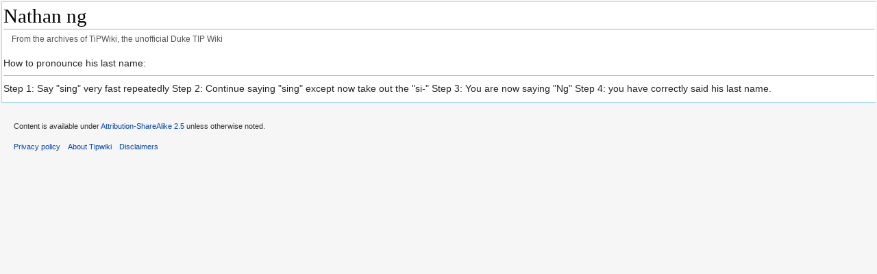

--- FILE ---
content_type: text/html; charset=utf-8
request_url: https://archive.tipwiki.net/A/Nathan_ng.html
body_size: 857
content:
<!DOCTYPE html PUBLIC "-//W3C//DTD HTML 4.01//EN">

<html dir="ltr" lang="en">
<head>
  <meta name="generator" content="HTML Tidy for Mac OS X (vers 31 October 2006 - Apple Inc. build 481), see www.w3.org">
  <meta content="text/html; charset=utf-8" http-equiv="Content-Type">

  <title>Nathan ng</title>
  <link href="./../-/zim.css" id="layout-css" rel="stylesheet" type="text/css">
</head>

<body class="WikiaPage action-view ltr mediawiki mw-hide-empty-elt no-js ns-0 ns-subject sitedir-ltr skin-vector" id="zim">
  <div class="WikiaPageBackground mw-body" id="content" role="main">
    <h1 id="firstHeading" class="firstHeading">Nathan ng</h1>
    <div class="mw-body-content" id="bodyContent">
      <div id="siteSub">
        From the archives of TiPWiki, the unofficial Duke TIP Wiki
      </div>

      <div id="contentSub"></div>

      <div class="mw-jump" id="jump-to-nav">
        Jump to: <a href="#mw-head">navigation</a>, <a href="#p-search">search</a>
      </div>

      <div class="mw-content-ltr" id="mw-content-text" dir="ltr" lang="en">
        <p>How to pronounce his last name:</p>
        <hr>

        <p>Step 1: Say "sing" very fast repeatedly Step 2: Continue saying "sing" except now take out the "si-" Step 3: You are now saying "Ng" Step 4: you have correctly said his last name.</p>
      </div>

      <div class="printfooter">
        Retrieved from "<a href="http://www.tipwiki.net/index.php?title=Nathan_ng&amp;oldid=41495" dir="ltr">http://www.tipwiki.net/index.php?title=Nathan_ng&amp;oldid=41495</a>"
      </div>

      <div class="catlinks catlinks-allhidden" id="catlinks" data-mw="interface"></div>

      <div class="visualClear"></div>
    </div>
  </div>
  <div id="footer" role="contentinfo">
    <ul id="footer-info"> <li id="footer-info-copyright">Content is available under <a class="external" rel="nofollow" href="http://creativecommons.org/licenses/by-sa/2.5/">Attribution-ShareAlike 2.5</a> unless otherwise noted.</li> </ul>
    <ul id="footer-places">
      <li id="footer-places-privacy"><a href="/A/Tipwiki:Privacy_policy.html" title="Tipwiki:Privacy policy">Privacy policy</a></li>
      <li id="footer-places-about"><a href="/A/Tipwiki:About.html" title="Tipwiki:About">About Tipwiki</a></li>
      <li id="footer-places-disclaimer"><a href="/A/Tipwiki:General_disclaimer.html" title="Tipwiki:General disclaimer">Disclaimers</a></li>
    </ul>
    <div style="clear:both"></div>
  </div>
</body>
</html>


--- FILE ---
content_type: text/css; charset=utf-8
request_url: https://archive.tipwiki.net/-/zim.css
body_size: 10261
content:
/* * * stub.css * */
 body#zim {
     font-size: 100%;
     width: inherit;
     padding: inherit;
     position: inherit;
     margin: inherit;
    /* background-image: none;
    */
}
 #zim #content {
     margin: 2px;
     padding: 2px;
}
 #zim .mw-body-content {
     line-height: 1.6;
     font-size: 0.875em;
}
 #zim .mw-body-content p {
     line-height: inherit;
     margin: 0.5em 0;
}
/* #zim #toc, #zim .article-status, #zim .thumbcaption .magnify, #zim .editsection, #zim .mw-editsection {
     display: none;
}
 */
 #zim table.wikitable, table.nicetable {
     margin-right: 0;
     margin-left: 0;
}
/* for en.wikivoyage.org */
/* supress Kartographer chartlet */
/* .thumbinner a[data-lon] {
     display: none;
}
 */
 #zim #geoCoord {
     top: -20px;
}
 #geoCoord img {
     display: none;
}
 #zim #mw-customtoggle-mapToggle {
     display: none;
}
/* Wikia */
 body#zim .WikiaMainContent {
     width: inherit;
}
 body#zim .WikiaPageBackground {
     width: inherit;
     /* height: inherit; */
     position: inherit;
     left: inherit;
     top: inherit;
}
/* * * from /load.php?debug=false&lang=en&modules=mediawiki.legacy.commonPrint%2Cshared%7Cmediawiki.sectionAnchor%7Cmediawiki.skinning.interface%7Cskins.vector.styles&only=styles&skin=vector * */
 @media print{
    .noprint,div#jump-to-nav,.mw-jump,div.top,div#column-one,.mw-editsection,.mw-editsection-like,#footer-places,.mw-hidden-catlinks,.usermessage,.patrollink,.ns-0 .mw-redirectedfrom,div.magnify,#mw-navigation,#siteNotice,div#f-poweredbyico,div#f-copyrightico,li#about,li#disclaimer,li#mobileview,li#privacy{
        display:none
    }
    body{
        background:#fff;
        color:#000;
        margin:0;
        padding:0
    }
    h1,h2,h3,h4,h5,h6{
        font-weight:bold;
        page-break-after:avoid
    }
    dt{
        font-weight:bold
    }
    ul{
        list-style-type:square
    }
    p{
        margin:1em 0;
        line-height:1.2em;
        orphans:3;
        widows:3
    }
    pre,.mw-code{
        background:#fff;
        color:#000;
        border:1pt dashed #000;
        padding:1em 0;
        font-size:8pt;
        white-space:pre;
        word-wrap:break-word;
        overflow:auto
    }
    img,.wikitable,.thumb{
        page-break-inside:avoid
    }
    img{
        border:0;
        vertical-align:middle
    }
    #globalWrapper{
        width:100% !important;
        min-width:0 !important
    }
    .mw-body{
        background:#fff;
        color:#000;
        border:0 !important;
        padding:0 !important;
        margin:0 !important;
        direction:ltr
    }
    #column-content{
        margin:0 !important
    }
    #column-content .mw-body{
        padding:1em;
        margin:0 !important
    }
    #toc{
        background-color:#f9f9f9;
        border:1pt solid #aaa;
        padding:5px;
        display:table
    }
    .tocnumber,.toctext{
        display:table-cell
    }
    .tocnumber{
        padding-left:0;
        padding-right:0.5em
    }
    .mw-content-ltr .tocnumber{
        padding-left:0;
        padding-right:0.5em
    }
    .mw-content-rtl .tocnumber{
        padding-left:0.5em;
        padding-right:0
    }
    #footer{
        background:#fff;
        color:#000;
        margin-top:1em;
        border-top:1pt solid #aaa;
        direction:ltr
    }
    a{
        background:none !important;
        padding:0 !important
    }
    .mw-body a.external.text:after,.mw-body a.external.autonumber:after{
        content:" (" attr( href ) ")";
        word-wrap:break-word
    }
    .mw-body a.external.text[href^='//']:after,.mw-body a.external.autonumber[href^='//']:after{
        content:" (https:" attr( href ) ")"
    }
    a,a.external,a.new,a.stub{
        color:#000 !important;
        text-decoration:none !important
    }
    a,a.external,a.new,a.stub{
        color:inherit !important;
        text-decoration:inherit !important
    }
    div.floatright{
        float:right;
        clear:right;
        position:relative;
        margin:0.5em 0 0.8em 1.4em
    }
    div.floatright p{
        font-style:italic
    }
    div.floatleft{
        float:left;
        clear:left;
        position:relative;
        margin:0.5em 1.4em 0.8em 0
    }
    div.floatleft p{
        font-style:italic
    }
    div.center{
        text-align:center
    }
    div.thumb{
        background-color:transparent;
        border:0;
        width:auto;
        margin-top:0.5em;
        margin-bottom:0.8em
    }
    div.thumbinner{
        background-color:#fff;
        border:1pt solid #ccc;
        padding:3px !important;
        font-size:94%;
        text-align:center;
        overflow:hidden
    }
    html .thumbimage{
        border:1pt solid #ccc
    }
    html .thumbcaption{
        border:none;
        text-align:left;
        line-height:1.4em;
        padding:3px !important;
        font-size:94%
    }
    div.tright{
        float:right;
        clear:right;
        margin:0.5em 0 0.8em 1.4em
    }
    div.tleft{
        float:left;
        clear:left;
        margin:0.5em 1.4em 0.8em 0
    }
    img.thumbborder{
        border:1pt solid #ddd
    }
    table.wikitable,table.mw_metadata{
        background:#fff;
        margin:1em 0;
        border:1pt solid #aaa;
        border-collapse:collapse
    }
    table.wikitable > tr > th,table.wikitable > tr > td,table.wikitable > * > tr > th,table.wikitable > * > tr > td,.mw_metadata th,.mw_metadata td{
        border:1pt solid #aaa;
        padding:0.2em
    }
    table.wikitable > tr > th,table.wikitable > * > tr > th,.mw_metadata th{
        background:#fff;
        font-weight:bold;
        text-align:center
    }
    table.wikitable > caption,.mw_metadata caption{
        font-weight:bold
    }
    table.listing,table.listing td{
        border:1pt solid #000;
        border-collapse:collapse
    }
    a.sortheader{
        margin:0 0.3em
    }
    .catlinks ul{
        display:inline;
        padding:0;
        list-style:none none
    }
    .catlinks li{
        display:inline-block;
        line-height:1.15em;
        padding:0 .4em;
        border-left:1pt solid #aaa;
        margin:0.1em 0
    }
    .catlinks li:first-child{
        padding-left:.2em;
        border-left:0
    }
    .printfooter{
        padding:1em 0
    }
}
@media screen{
    .mw-content-ltr{
        direction:ltr
    }
    .mw-content-rtl{
        direction:rtl
    }
    .sitedir-ltr textarea,.sitedir-ltr input{
        direction:ltr
    }
    .sitedir-rtl textarea,.sitedir-rtl input{
        direction:rtl
    }
    .mw-userlink{
        unicode-bidi:embed
    }
    mark{
        background-color:yellow;
        color:black
    }
    wbr{
        display:inline-block
    }
    input[type="submit"],input[type="button"],input[type="reset"],input[type="file"]{
        direction:ltr
    }
    textarea[dir="ltr"],input[dir="ltr"]{
        direction:ltr
    }
    textarea[dir="rtl"],input[dir="rtl"]{
        direction:rtl
    }
    abbr[title],.explain[title]{
        border-bottom:1px dotted;
        cursor:help
    }
    @supports (text-decoration:underline dotted){
        abbr[title],.explain[title]{
            border-bottom:none;
            text-decoration:underline dotted
        }
    }
    .mw-plusminus-pos{
        color:#006400
    }
    .mw-plusminus-neg{
        color:#8b0000
    }
    .mw-plusminus-null{
        color:#aaa
    }
    .mw-plusminus-pos,.mw-plusminus-neg,.mw-plusminus-null{
        unicode-bidi:-moz-isolate;
        unicode-bidi:isolate
    }
    span.comment{
        font-style:italic;
        unicode-bidi:-moz-isolate;
        unicode-bidi:isolate
    }
    #wikiPreview.ontop{
        margin-bottom:1em
    }
    #editform,#toolbar,#wpTextbox1{
        clear:both
    }
    li span.deleted,span.history-deleted{
        text-decoration:line-through;
        color:#888;
        font-style:italic
    }
    .not-patrolled{
        background-color:#ffa
    }
    .unpatrolled{
        font-weight:bold;
        color:red
    }
    div.patrollink{
        font-size:75%;
        text-align:right
    }
    td.mw-label{
        text-align:right
    }
    td.mw-input{
        text-align:left
    }
    td.mw-submit{
        text-align:left
    }
    td.mw-label{
        vertical-align:middle
    }
    td.mw-submit{
        white-space:nowrap
    }
    input#wpSummary{
        width:80%;
        margin-bottom:1em
    }
    .mw-input-with-label{
        white-space:nowrap
    }
    .mw-content-ltr .thumbcaption{
        text-align:left
    }
    .mw-content-ltr .magnify{
        float:right
    }
    .mw-content-rtl .thumbcaption{
        text-align:right
    }
    .mw-content-rtl .magnify{
        float:left
    }
    #catlinks{
        text-align:left
    }
    .catlinks ul{
        display:inline;
        margin:0;
        padding:0;
        list-style:none;
        list-style-type:none;
        list-style-image:none;
        vertical-align:middle !ie
    }
    .catlinks li{
        display:inline-block;
        line-height:1.25em;
        border-left:1px solid #AAA;
        margin:0.125em 0;
        padding:0 0.5em;
        zoom:1;
        display:inline !ie
    }
    .catlinks li:first-child{
        padding-left:0.25em;
        border-left:none
    }
    .catlinks li a.mw-redirect{
        font-style:italic
    }
    .mw-hidden-cats-hidden{
        display:none
    }
    .catlinks-allhidden{
        display:none
    }
    p.mw-protect-editreasons,p.mw-filedelete-editreasons,p.mw-delete-editreasons{
        font-size:90%;
        text-align:right
    }
    .autocomment{
        color:gray
    }
    #pagehistory .history-user{
        margin-left:0.4em;
        margin-right:0.2em
    }
    #pagehistory li{
        border:1px solid white
    }
    #pagehistory li.selected{
        background-color:#f9f9f9;
        border:1px dashed #aaa
    }
    .mw-history-revisionactions{
        float:right
    }
    .newpage,.minoredit,.botedit{
        font-weight:bold
    }
    div.mw-warning-with-logexcerpt{
        padding:3px;
        margin-bottom:3px;
        border:2px solid #2F6FAB;
        clear:both
    }
    div.mw-warning-with-logexcerpt ul li{
        font-size:90%
    }
    span.mw-revdelundel-link,strong.mw-revdelundel-link{
        font-size:90%
    }
    span.mw-revdelundel-hidden,input.mw-revdelundel-hidden{
        visibility:hidden
    }
    td.mw-revdel-checkbox,th.mw-revdel-checkbox{
        padding-right:10px;
        text-align:center
    }
    a.new{
        color:#BA0000
    }
    .plainlinks a.external{
        background:none !important;
        padding:0 !important
    }
    .rtl a.external.free,.rtl a.external.autonumber{
        direction:ltr;
        unicode-bidi:embed
    }
    table.wikitable{
        margin:1em 0;
        background-color:#f9f9f9;
        border:1px solid #aaa;
        border-collapse:collapse;
        color:black
    }
    table.wikitable > tr > th,table.wikitable > tr > td,table.wikitable > * > tr > th,table.wikitable > * > tr > td{
        border:1px solid #aaa;
        padding:0.2em 0.4em
    }
    table.wikitable > tr > th,table.wikitable > * > tr > th{
        background-color:#f2f2f2;
        text-align:center
    }
    table.wikitable > caption{
        font-weight:bold
    }
    .error,.warning,.success{
        font-size:larger
    }
    .error{
        color:#cc0000
    }
    .warning{
        color:#705000
    }
    .success{
        color:#009000
    }
    .errorbox,.warningbox,.successbox{
        border:1px solid;
        padding:.5em 1em;
        margin-bottom:1em;
        display:inline-block;
        zoom:1;
        *display:inline
    }
    .errorbox h2,.warningbox h2,.successbox h2{
        font-size:1em;
        color:inherit;
        font-weight:bold;
        display:inline;
        margin:0 .5em 0 0;
        border:none
    }
    .errorbox{
        color:#cc0000;
        border-color:#fac5c5;
        background-color:#fae3e3
    }
    .warningbox{
        color:#705000;
        border-color:#fde29b;
        background-color:#fdf1d1
    }
    .successbox{
        color:#008000;
        border-color:#b7fdb5;
        background-color:#e1fddf
    }
    .mw-infobox{
        border:2px solid #ff7f00;
        margin:0.5em;
        clear:left;
        overflow:hidden
    }
    .mw-infobox-left{
        margin:7px;
        float:left;
        width:35px
    }
    .mw-infobox-right{
        margin:0.5em 0.5em 0.5em 49px
    }
    .previewnote{
        color:#c00;
        margin-bottom:1em
    }
    .previewnote p{
        text-indent:3em;
        margin:0.8em 0
    }
    .visualClear{
        clear:both
    }
    .mw-datatable{
        border-collapse:collapse
    }
    .mw-datatable,.mw-datatable td,.mw-datatable th{
        border:1px solid #aaaaaa;
        padding:0 0.15em 0 0.15em
    }
    .mw-datatable th{
        background-color:#ddddff
    }
    .mw-datatable td{
        background-color:#ffffff
    }
    .mw-datatable tr:hover td{
        background-color:#eeeeff
    }
    table.mw_metadata{
        font-size:0.8em;
        margin-left:0.5em;
        margin-bottom:0.5em;
        width:400px
    }
    table.mw_metadata caption{
        font-weight:bold
    }
    table.mw_metadata th{
        font-weight:normal
    }
    table.mw_metadata td{
        padding:0.1em
    }
    table.mw_metadata{
        border:none;
        border-collapse:collapse
    }
    table.mw_metadata td,table.mw_metadata th{
        text-align:center;
        border:1px solid #aaaaaa;
        padding-left:5px;
        padding-right:5px
    }
    table.mw_metadata th{
        background-color:#f9f9f9
    }
    table.mw_metadata td{
        background-color:#fcfcfc
    }
    table.mw_metadata ul.metadata-langlist{
        list-style-type:none;
        list-style-image:none;
        padding-right:5px;
        padding-left:5px;
        margin:0
    }
    .mw-content-ltr ul,.mw-content-rtl .mw-content-ltr ul{
        margin:0.3em 0 0 1.6em;
        padding:0
    }
    .mw-content-rtl ul,.mw-content-ltr .mw-content-rtl ul{
        margin:0.3em 1.6em 0 0;
        padding:0
    }
    .mw-content-ltr ol,.mw-content-rtl .mw-content-ltr ol{
        margin:0.3em 0 0 3.2em;
        padding:0
    }
    .mw-content-rtl ol,.mw-content-ltr .mw-content-rtl ol{
        margin:0.3em 3.2em 0 0;
        padding:0
    }
    .mw-content-ltr dd,.mw-content-rtl .mw-content-ltr dd{
        margin-left:1.6em;
        margin-right:0
    }
    .mw-content-rtl dd,.mw-content-ltr .mw-content-rtl dd{
        margin-right:1.6em;
        margin-left:0
    }
    .mw-ajax-loader{
        background-image:url(./../-/ajax-loader.gif);
        background-position:center center;
        background-repeat:no-repeat;
        padding:16px;
        position:relative;
        top:-16px
    }
    .mw-small-spinner{
        padding:10px !important;
        margin-right:0.6em;
        background-image:url(./../-/spinner.gif);
        background-position:center center;
        background-repeat:no-repeat
    }
    h1:lang(anp),h1:lang(as),h1:lang(bh),h1:lang(bho),h1:lang(bn),h1:lang(gu),h1:lang(hi),h1:lang(kn),h1:lang(ks),h1:lang(ml),h1:lang(mr),h1:lang(my),h1:lang(mai),h1:lang(ne),h1:lang(new),h1:lang(or),h1:lang(pa),h1:lang(pi),h1:lang(sa),h1:lang(ta),h1:lang(te){
        line-height:1.6em !important
    }
    h2:lang(anp),h3:lang(anp),h4:lang(anp),h5:lang(anp),h6:lang(anp),h2:lang(as),h3:lang(as),h4:lang(as),h5:lang(as),h6:lang(as),h2:lang(bho),h3:lang(bho),h4:lang(bho),h5:lang(bho),h6:lang(bho),h2:lang(bh),h3:lang(bh),h4:lang(bh),h5:lang(bh),h6:lang(bh),h2:lang(bn),h3:lang(bn),h4:lang(bn),h5:lang(bn),h6:lang(bn),h2:lang(gu),h3:lang(gu),h4:lang(gu),h5:lang(gu),h6:lang(gu),h2:lang(hi),h3:lang(hi),h4:lang(hi),h5:lang(hi),h6:lang(hi),h2:lang(kn),h3:lang(kn),h4:lang(kn),h5:lang(kn),h6:lang(kn),h2:lang(ks),h3:lang(ks),h4:lang(ks),h5:lang(ks),h6:lang(ks),h2:lang(ml),h3:lang(ml),h4:lang(ml),h5:lang(ml),h6:lang(ml),h2:lang(mr),h3:lang(mr),h4:lang(mr),h5:lang(mr),h6:lang(mr),h2:lang(my),h3:lang(my),h4:lang(my),h5:lang(my),h6:lang(my),h2:lang(mai),h3:lang(mai),h4:lang(mai),h5:lang(mai),h6:lang(mai),h2:lang(ne),h3:lang(ne),h4:lang(ne),h5:lang(ne),h6:lang(ne),h2:lang(new),h3:lang(new),h4:lang(new),h5:lang(new),h6:lang(new),h2:lang(or),h3:lang(or),h4:lang(or),h5:lang(or),h6:lang(or),h2:lang(pa),h3:lang(pa),h4:lang(pa),h5:lang(pa),h6:lang(pa),h2:lang(pi),h3:lang(pi),h4:lang(pi),h5:lang(pi),h6:lang(pi),h2:lang(sa),h3:lang(sa),h4:lang(sa),h5:lang(sa),h6:lang(sa),h2:lang(ta),h3:lang(ta),h4:lang(ta),h5:lang(ta),h6:lang(ta),h2:lang(te),h3:lang(te),h4:lang(te),h5:lang(te),h6:lang(te){
        line-height:1.2em
    }
    ol:lang(azb) li,ol:lang(bcc) li,ol:lang(bgn) li,ol:lang(bqi) li,ol:lang(fa) li,ol:lang(glk) li,ol:lang(kk-arab) li,ol:lang(lrc) li,ol:lang(luz) li,ol:lang(mzn) li{
        list-style-type:-moz-persian;
        list-style-type:persian
    }
    ol:lang(ckb) li,ol:lang(sdh) li{
        list-style-type:-moz-arabic-indic;
        list-style-type:arabic-indic
    }
    ol:lang(hi) li,ol:lang(mr) li{
        list-style-type:-moz-devanagari;
        list-style-type:devanagari
    }
    ol:lang(as) li,ol:lang(bn) li{
        list-style-type:-moz-bengali;
        list-style-type:bengali
    }
    ol:lang(or) li{
        list-style-type:-moz-oriya;
        list-style-type:oriya
    }
    #toc ul,.toc ul{
        margin:.3em 0
    }
    .mw-content-ltr .toc ul,.mw-content-ltr #toc ul,.mw-content-rtl .mw-content-ltr .toc ul,.mw-content-rtl .mw-content-ltr #toc ul{
        text-align:left
    }
    .mw-content-rtl .toc ul,.mw-content-rtl #toc ul,.mw-content-ltr .mw-content-rtl .toc ul,.mw-content-ltr .mw-content-rtl #toc ul{
        text-align:right
    }
    .mw-content-ltr .toc ul ul,.mw-content-ltr #toc ul ul,.mw-content-rtl .mw-content-ltr .toc ul ul,.mw-content-rtl .mw-content-ltr #toc ul ul{
        margin:0 0 0 2em
    }
    .mw-content-rtl .toc ul ul,.mw-content-rtl #toc ul ul,.mw-content-ltr .mw-content-rtl .toc ul ul,.mw-content-ltr .mw-content-rtl #toc ul ul{
        margin:0 2em 0 0
    }
    #toc #toctitle,.toc #toctitle,#toc .toctitle,.toc .toctitle{
        direction:ltr
    }
    .mw-help-field-hint{
        display:none;
        margin-left:2px;
        margin-bottom:-8px;
        padding:0 0 0 15px;
        background-image:url(./../-/help-question.gif);
        background-position:left center;
        background-repeat:no-repeat;
        cursor:pointer;
        font-size:.8em;
        text-decoration:underline;
        color:#0645ad
    }
    .mw-help-field-hint:hover{
        background-image:url(./../-/help-question-hover.gif)
    }
    .mw-help-field-data{
        display:block;
        background-color:#d6f3ff;
        padding:5px 8px 4px 8px;
        border:1px solid #5dc9f4;
        margin-left:20px
    }
    #mw-clearyourcache,#mw-sitecsspreview,#mw-sitejspreview,#mw-usercsspreview,#mw-userjspreview{
        direction:ltr;
        unicode-bidi:embed
    }
    .diff-currentversion-title,.diff{
        direction:ltr;
        unicode-bidi:embed
    }
    .diff-contentalign-right td{
        direction:rtl;
        unicode-bidi:embed
    }
    .diff-contentalign-left td{
        direction:ltr;
        unicode-bidi:embed
    }
    .diff-multi,.diff-otitle,.diff-ntitle,.diff-lineno{
        direction:ltr !important;
        unicode-bidi:embed
    }
    #mw-revision-info,#mw-revision-info-current,#mw-revision-nav{
        direction:ltr;
        display:inline
    }
    div.tright,div.floatright,table.floatright{
        clear:right;
        float:right
    }
    div.tleft,div.floatleft,table.floatleft{
        float:left;
        clear:left
    }
    div.floatright,table.floatright,div.floatleft,table.floatleft{
        position:relative
    }
    #mw-credits a{
        unicode-bidi:embed
    }
    .mw-jump,#jump-to-nav{
        overflow:hidden;
        height:0;
        zoom:1
    }
    .printfooter{
        display:none
    }
    .xdebug-error{
        position:absolute;
        z-index:99
    }
    .mw-editsection,#jump-to-nav{
        -moz-user-select:none;
        -webkit-user-select:none;
        -ms-user-select:none;
        user-select:none
    }
    .mw-editsection,.mw-editsection-like{
        font-size:small;
        font-weight:normal;
        margin-left:1em;
        vertical-align:baseline;
        line-height:1em;
        display:inline-block
    }
    .mw-content-ltr .mw-editsection,.mw-content-rtl .mw-content-ltr .mw-editsection{
        margin-left:1em
    }
    .mw-content-rtl .mw-editsection,.mw-content-ltr .mw-content-rtl .mw-editsection{
        margin-right:1em
    }
    sup,sub{
        line-height:1
    }
}
.mw-headline-anchor{
    display:none
}
@media screen{
    .mw-headline-anchor{
        margin-left:-16px;
        width:16px
    }
    .mw-content-ltr .mw-headline-anchor,.mw-content-rtl .mw-content-ltr .mw-headline-anchor{
        margin-left:-16px;
        margin-right:0
    }
    .mw-content-rtl .mw-headline-anchor,.mw-content-ltr .mw-content-rtl .mw-headline-anchor{
        margin-left:0;
        margin-right:-16px
    }
}
@media screen and (min-width:982px){
    .mw-headline-anchor{
        margin-left:-20px;
        width:20px
    }
    .mw-content-ltr .mw-headline-anchor,.mw-content-rtl .mw-content-ltr .mw-headline-anchor{
        margin-left:-20px;
        margin-right:0
    }
    .mw-content-rtl .mw-headline-anchor,.mw-content-ltr .mw-content-rtl .mw-headline-anchor{
        margin-left:0;
        margin-right:-20px
    }
}
@media screen{
    a{
        text-decoration:none;
        color:#0645ad;
        background:none
    }
    a:visited{
        color:#0b0080
    }
    a:active{
        color:#faa700
    }
    a:hover,a:focus{
        text-decoration:underline
    }
    a:lang(ar),a:lang(kk-arab),a:lang(mzn),a:lang(ps),a:lang(ur){
        text-decoration:none
    }
    a.stub{
        color:#772233
    }
    a.new,#p-personal a.new{
        color:#ba0000
    }
    a.new:visited,#p-personal a.new:visited{
        color:#a55858
    }
    .mw-body a.extiw,.mw-body a.extiw:active{
        color:#36b
    }
    .mw-body a.extiw:visited{
        color:#636
    }
    .mw-body a.extiw:active{
        color:#b63
    }
    .mw-body a.external{
        color:#36b
    }
    .mw-body a.external:visited{
        color:#636
    }
    .mw-body a.external:active{
        color:#b63
    }
    .mw-body a.external.free{
        word-wrap:break-word
    }
    img{
        border:none;
        vertical-align:middle
    }
    hr{
        height:1px;
        color:#aaa;
        background-color:#aaa;
        border:0;
        margin:.2em 0
    }
    h1,h2,h3,h4,h5,h6{
        color:black;
        background:none;
        font-weight:normal;
        margin:0;
        overflow:hidden;
        padding-top:.5em;
        padding-bottom:.17em;
        border-bottom:1px solid #aaa
    }
    h1{
        font-size:188%
    }
    h2{
        font-size:150%
    }
    h3,h4,h5,h6{
        border-bottom:none;
        font-weight:bold
    }
    h3{
        font-size:128%
    }
    h4{
        font-size:116%
    }
    h5{
        font-size:108%
    }
    h6{
        font-size:100%
    }
    h1,h2{
        margin-bottom:.6em
    }
    h3,h4,h5{
        margin-bottom:.3em
    }
    p{
        margin:.4em 0 .5em 0
    }
    p img{
        margin:0
    }
    ul{
        list-style-type:square;
        margin:.3em 0 0 1.6em;
        padding:0
    }
    ol{
        margin:.3em 0 0 3.2em;
        padding:0;
        list-style-image:none
    }
    li{
        margin-bottom:.1em
    }
    dt{
        font-weight:bold;
        margin-bottom:.1em
    }
    dl{
        margin-top:.2em;
        margin-bottom:.5em
    }
    dd{
        margin-left:1.6em;
        margin-bottom:.1em
    }
    pre,code,tt,kbd,samp,.mw-code{
        font-family:monospace,Courier
    }
    code{
        color:black;
        background-color:#f9f9f9;
        border:1px solid #ddd;
        border-radius:2px;
        padding:1px 4px
    }
    pre,.mw-code{
        color:black;
        background-color:#f9f9f9;
        border:1px solid #ddd;
        padding:1em;
        white-space:pre-wrap
    }
    table{
        font-size:100%
    }
    fieldset{
        border:1px solid #2f6fab;
        margin:1em 0 1em 0;
        padding:0 1em 1em
    }
    fieldset.nested{
        margin:0 0 0.5em 0;
        padding:0 0.5em 0.5em
    }
    legend{
        padding:.5em;
        font-size:95%
    }
    form{
        border:none;
        margin:0
    }
    textarea{
        width:100%;
        padding:.1em;
        display:block;
        -moz-box-sizing:border-box;
        -webkit-box-sizing:border-box;
        box-sizing:border-box
    }
    .center{
        width:100%;
        text-align:center
    }
    *.center *{
        margin-left:auto;
        margin-right:auto
    }
    .small{
        font-size:94%
    }
    table.small{
        font-size:100%
    }
    #toc,.toc,.mw-warning,.toccolours{
        border:1px solid #aaa;
        background-color:#f9f9f9;
        padding:5px;
        font-size:95%
    }
    #toc,.toc{
        display:inline-block;
        display:table;
        zoom:1;
        *display:inline;
        padding:7px
    }
    table#toc,table.toc{
        border-collapse:collapse
    }
    table#toc td,table.toc td{
        padding:0
    }
    #toc h2,.toc h2{
        display:inline;
        border:none;
        padding:0;
        font-size:100%;
        font-weight:bold
    }
    #toc #toctitle,.toc #toctitle,#toc .toctitle,.toc .toctitle{
        text-align:center
    }
    #toc ul,.toc ul{
        list-style-type:none;
        list-style-image:none;
        margin-left:0;
        padding:0;
        text-align:left
    }
    #toc ul ul,.toc ul ul{
        margin:0 0 0 2em
    }
    .tocnumber,.toctext{
        display:table-cell;
        text-decoration:inherit
    }
    .tocnumber{
        padding-left:0;
        padding-right:0.5em
    }
    .mw-content-ltr .tocnumber{
        padding-left:0;
        padding-right:0.5em
    }
    .mw-content-rtl .tocnumber{
        padding-left:0.5em;
        padding-right:0
    }
    .mw-warning{
        margin-left:50px;
        margin-right:50px;
        text-align:center
    }
    div.floatright,table.floatright{
        margin:0 0 .5em .5em;
        border:0
    }
    div.floatright p{
        font-style:italic
    }
    div.floatleft,table.floatleft{
        margin:0 .5em .5em 0;
        border:0
    }
    div.floatleft p{
        font-style:italic
    }
    div.thumb{
        margin-bottom:.5em;
        width:auto;
        background-color:transparent
    }
    div.thumbinner{
        border:1px solid #ccc;
        padding:3px;
        background-color:#f9f9f9;
        font-size:94%;
        text-align:center;
        overflow:hidden
    }
    html .thumbimage{
        border:1px solid #ccc
    }
    html .thumbcaption{
        border:none;
        line-height:1.4em;
        padding:3px;
        font-size:94%;
        text-align:left
    }
    div.magnify{
        float:right;
        margin-left:3px
    }
    div.magnify a{
        display:block;
        text-indent:15px;
        white-space:nowrap;
        overflow:hidden;
        width:15px;
        height:11px;
        background-image:url(./../-/magnify-clip-ltr.png);
        background-image:linear-gradient(transparent,transparent),url(./../data:image/svg+xml,%3C%3Fxml%20version%3D%221.0%22%20encoding%3D%22UTF-8%22%20standalone%3D%22no%22%3F%3E%0A%3Csvg%20xmlns%3D%22http%3A%2F%2Fwww.w3.org%2F2000%2Fsvg%22%20viewBox%3D%220%200%2011%2015%22%20width%3D%2215%22%20height%3D%2211%22%3E%0A%20%20%20%20%3Cg%20id%3D%22magnify-clip%22%20fill%3D%22%23fff%22%20stroke%3D%22%23000%22%3E%0A%20%20%20%20%20%20%20%20%3Cpath%20id%3D%22bigbox%22%20d%3D%22M1.509%201.865h10.99v7.919h-10.99z%22%2F%3E%0A%20%20%20%20%20%20%20%20%3Cpath%20id%3D%22smallbox%22%20d%3D%22M-1.499%206.868h5.943v4.904h-5.943z%22%2F%3E%0A%20%20%20%20%3C%2Fg%3E%0A%3C%2Fsvg%3E%0A);
        background-image:linear-gradient(transparent,transparent),url(./../-/magnify-clip-ltr.svg)!ie;
        -moz-user-select:none;
        -webkit-user-select:none;
        -ms-user-select:none;
        user-select:none
    }
    img.thumbborder{
        border:1px solid #dddddd
    }
    .mw-content-ltr .thumbcaption{
        text-align:left
    }
    .mw-content-ltr .magnify{
        float:right;
        margin-left:3px;
        margin-right:0
    }
    .mw-content-ltr div.magnify a{
        background-image:url(./../-/magnify-clip-ltr.png);
        background-image:linear-gradient(transparent,transparent),url(./../data:image/svg+xml,%3C%3Fxml%20version%3D%221.0%22%20encoding%3D%22UTF-8%22%20standalone%3D%22no%22%3F%3E%0A%3Csvg%20xmlns%3D%22http%3A%2F%2Fwww.w3.org%2F2000%2Fsvg%22%20viewBox%3D%220%200%2011%2015%22%20width%3D%2215%22%20height%3D%2211%22%3E%0A%20%20%20%20%3Cg%20id%3D%22magnify-clip%22%20fill%3D%22%23fff%22%20stroke%3D%22%23000%22%3E%0A%20%20%20%20%20%20%20%20%3Cpath%20id%3D%22bigbox%22%20d%3D%22M1.509%201.865h10.99v7.919h-10.99z%22%2F%3E%0A%20%20%20%20%20%20%20%20%3Cpath%20id%3D%22smallbox%22%20d%3D%22M-1.499%206.868h5.943v4.904h-5.943z%22%2F%3E%0A%20%20%20%20%3C%2Fg%3E%0A%3C%2Fsvg%3E%0A);
        background-image:linear-gradient(transparent,transparent),url(./../-/magnify-clip-ltr.svg)!ie
    }
    .mw-content-rtl .thumbcaption{
        text-align:right
    }
    .mw-content-rtl .magnify{
        float:left;
        margin-left:0;
        margin-right:3px
    }
    .mw-content-rtl div.magnify a{
        background-image:url(./../-/magnify-clip-rtl.png);
        background-image:linear-gradient(transparent,transparent),url(./../data:image/svg+xml,%3C%3Fxml%20version%3D%221.0%22%20encoding%3D%22UTF-8%22%20standalone%3D%22no%22%3F%3E%0A%3Csvg%20xmlns%3D%22http%3A%2F%2Fwww.w3.org%2F2000%2Fsvg%22%20viewBox%3D%220%200%2011%2015%22%20width%3D%2215%22%20height%3D%2211%22%3E%0A%20%20%20%20%3Cg%20id%3D%22magnify-clip%22%20fill%3D%22%23fff%22%20stroke%3D%22%23000%22%3E%0A%20%20%20%20%20%20%20%20%3Cpath%20id%3D%22bigbox%22%20d%3D%22M9.491%201.865h-10.99v7.919h10.99z%22%2F%3E%0A%20%20%20%20%20%20%20%20%3Cpath%20id%3D%22smallbox%22%20d%3D%22M12.499%206.868h-5.943v4.904h5.943z%22%2F%3E%0A%20%20%20%20%3C%2Fg%3E%0A%3C%2Fsvg%3E%0A);
        background-image:linear-gradient(transparent,transparent),url(./../-/magnify-clip-rtl.svg)!ie
    }
    div.tright{
        margin:.5em 0 1.3em 1.4em
    }
    div.tleft{
        margin:.5em 1.4em 1.3em 0
    }
    .catlinks{
        border:1px solid #aaa;
        background-color:#f9f9f9;
        padding:5px;
        margin-top:1em;
        clear:both
    }
    .editOptions{
        background-color:#F0F0F0;
        border:1px solid silver;
        border-top:none;
        padding:1em 1em 1.5em 1em;
        margin-bottom:2em
    }
    .usermessage{
        background-color:#ffce7b;
        border:1px solid #ffa500;
        color:black;
        font-weight:bold;
        margin:2em 0 1em;
        padding:.5em 1em;
        vertical-align:middle
    }
    #siteNotice{
        position:relative;
        text-align:center;
        margin:0
    }
    #localNotice{
        margin-bottom:0.9em
    }
    .firstHeading{
        margin-bottom:.1em;
        line-height:1.2em;
        padding-bottom:0
    }
    #siteSub{
        display: block;
        font-size:84%;
        line-height:1.2em;
        margin:0 0 1.4em 1em;
        color:#545454;
        width:auto
    }
    #jump-to-nav{
        margin-top:-1.4em;
        margin-bottom:1.4em
    }
    #contentSub,#contentSub2{
        font-size:84%;
        line-height:1.2em;
        margin:0 0 1.4em 1em;
        color:#545454;
        width:auto
    }
    span.subpages{
        display:block
    }
}
.mw-wiki-logo{
    background-image:url(./../-/logo.png)
}
@media screen{
    html{
        font-size:100%
    }
    html,body{
        height:100%;
        margin:0;
        padding:0;
        font-family:sans-serif
    }
    body{
        background-color:#f6f6f6
    }
    .mw-body{
        margin-left:10em;
        padding:1em;
        border:1px solid #a7d7f9;
        border-right-width:0;
        margin-top:-1px;
        background-color:#ffffff;
        color:#252525;
        direction:ltr
    }
    .mw-body .mw-editsection,.mw-body .mw-editsection-like{
        font-family:sans-serif
    }
    .mw-body p{
        line-height:inherit;
        margin:0.5em 0
    }
    .mw-body h1,.mw-body h2{
        font-family:"Linux Libertine",Georgia,Times,serif;
        line-height:1.3;
        margin-bottom:0.25em;
        padding:0
    }
    .mw-body h1{
        font-size:1.8em
    }
    .mw-body .mw-body-content h1{
        margin-top:1em
    }
    .mw-body h2{
        font-size:1.5em;
        margin-top:1em
    }
    .mw-body h3,.mw-body h4,.mw-body h5,.mw-body h6{
        line-height:1.6;
        margin-top:0.3em;
        margin-bottom:0;
        padding-bottom:0
    }
    .mw-body h3{
        font-size:1.2em
    }
    .mw-body h3,.mw-body h4{
        font-weight:bold
    }
    .mw-body h4,.mw-body h5,.mw-body h6{
        font-size:100%
    }
    .mw-body #toc h2,.mw-body .toc h2{
        font-size:100%;
        font-family:sans-serif
    }
    .mw-body .firstHeading{
        overflow:visible
    }
    .mw-body .mw-indicators{
        float:right;
        line-height:1.6;
        font-size:0.875em;
        position:relative;
        z-index:1
    }
    .mw-body .mw-indicator{
        display:inline-block;
        zoom:1;
        *display:inline
    }
    div.emptyPortlet{
        display:none
    }
    ul{
        list-style-type:disc;
        list-style-image:url(./../data:image/svg+xml,%3C%3Fxml%20version%3D%221.0%22%20encoding%3D%22UTF-8%22%3F%3E%0A%3Csvg%20xmlns%3D%22http%3A%2F%2Fwww.w3.org%2F2000%2Fsvg%22%20version%3D%221.1%22%20width%3D%225%22%20height%3D%2213%22%3E%0A%3Ccircle%20cx%3D%222.5%22%20cy%3D%229.5%22%20r%3D%222.5%22%20fill%3D%22%2300528c%22%2F%3E%0A%3C%2Fsvg%3E%0A);
        list-style-image:url(./../-/bullet-icon.svg)!ie;
        list-style-image:url(./../data:image/png;
        base64,iVBORw0KGgoAAAANSUhEUgAAAAUAAAANAQMAAABb8jbLAAAABlBMVEX///8AUow5QSOjAAAAAXRSTlMAQObYZgAAABNJREFUCB1jYEABBQw/wLCAgQEAGpIDyT0IVcsAAAAASUVORK5CYII=) \9;
        list-style-image:url(./../-/bullet-icon.png) \9!ie
    }
    pre,.mw-code{
        line-height:1.3em
    }
    #siteNotice{
        font-size:0.8em
    }
    .redirectText{
        font-size:140%
    }
    .mw-body-content{
        position:relative;
        line-height:1.6;
        font-size:0.875em;
        z-index:0
    }
    #p-personal{
        position:absolute;
        top:0.33em;
        right:0.75em;
        z-index:100
    }
    #p-personal h3{
        display:none
    }
    #p-personal ul{
        list-style-type:none;
        list-style-image:none;
        margin:0;
        padding-left:10em
    }
    #p-personal li{
        line-height:1.125em;
        float:left;
        margin-left:0.75em;
        margin-top:0.5em;
        font-size:0.75em;
        white-space:nowrap
    }
    #pt-userpage,#pt-anonuserpage{
        background-position:left top;
        background-repeat:no-repeat;
        background-image:url(./../-/user-icon.png);
        background-image:linear-gradient(transparent,transparent),url(./../data:image/svg+xml,%3C%3Fxml%20version%3D%221.0%22%20encoding%3D%22utf-8%22%3F%3E%0A%3C%21DOCTYPE%20svg%20PUBLIC%20%22-%2F%2FW3C%2F%2FDTD%20SVG%201.1%2F%2FEN%22%20%22http%3A%2F%2Fwww.w3.org%2FGraphics%2FSVG%2F1.1%2FDTD%2Fsvg11.dtd%22%3E%0A%3Csvg%20version%3D%221.1%22%20id%3D%22Layer_1%22%20xmlns%3D%22http%3A%2F%2Fwww.w3.org%2F2000%2Fsvg%22%20xmlns%3Axlink%3D%22http%3A%2F%2Fwww.w3.org%2F1999%2Fxlink%22%20x%3D%220px%22%20y%3D%220px%22%0A%09%20width%3D%2212px%22%20height%3D%2213.836px%22%20viewBox%3D%220%200%2012%2013.836%22%20enable-background%3D%22new%200%200%2012%2013.836%22%20xml%3Aspace%3D%22preserve%22%3E%0A%3Cpath%20fill%3D%22%23777777%22%20d%3D%22M1.938%2C6.656c-1.32%2C1.485-1.47%2C3.15-0.97%2C4.25c0.323%2C0.707%2C0.78%2C1.127%2C1.313%2C1.375%0A%09c0.496%2C0.229%2C1.074%2C0.273%2C1.658%2C0.282c0.023%2C0%2C0.04%2C0.03%2C0.062%2C0.03h4.187c0.61%2C0%2C1.225-0.125%2C1.75-0.405%0A%09c0.527-0.28%2C0.961-0.718%2C1.188-1.376c0.335-0.964%2C0.175-2.529-1.094-4.03C9.094%2C7.954%2C7.68%2C8.719%2C6.065%2C8.719%0A%09c-1.677%2C0-3.182-0.812-4.125-2.063H1.938z%22%2F%3E%0A%3Cpath%20fill%3D%22%23777777%22%20d%3D%22M6.063%2C0c-1.89%2C0-3.595%2C1.674-3.594%2C3.563C2.467%2C5.45%2C4.173%2C7.155%2C6.06%2C7.155%0A%09c1.89%2C0%2C3.564-1.705%2C3.563-3.593C9.625%2C1.673%2C7.95%2C0%2C6.063%2C0L6.063%2C0z%22%2F%3E%0A%3C%2Fsvg%3E%0A);
        background-image:linear-gradient(transparent,transparent),url(./../-/user-icon.svg)!ie;
        background-image:-o-linear-gradient(transparent,transparent),url(./../-/user-icon.png);
        padding-left:15px !important
    }
    #pt-anonuserpage{
        color:#707070
    }
    #p-search{
        float:left;
        margin-right:0.5em;
        margin-left:0.5em
    }
    #p-search h3{
        display:none
    }
    #p-search form,#p-search input{
        margin:0;
        margin-top:0.4em
    }
    div#simpleSearch{
        display:block;
        width:12.6em;
        width:20vw;
        min-width:5em;
        max-width:20em;
        padding-right:1.4em;
        height:1.4em;
        margin-top:0.65em;
        position:relative;
        min-height:1px;
        border:solid 1px #aaa;
        color:black;
        background-color:white;
        background-image:url(./../data:image/png;
        base64,iVBORw0KGgoAAAANSUhEUgAAAAEAAAAQCAIAAABY/YLgAAAAJUlEQVQIHQXBsQEAAAjDoND/73UWdnerhmHVsDQZJrNWVg3Dqge6bgMe6bejNAAAAABJRU5ErkJggg==);
        background-image:url(./../-/search-fade.png)!ie;
        background-position:top left;
        background-repeat:repeat-x
    }
    div#simpleSearch input{
        margin:0;
        padding:0;
        border:0;
        background-color:transparent;
        color:black
    }
    div#simpleSearch #searchInput{
        width:100%;
        padding:0.2em 0 0.2em 0.2em;
        font-size:13px;
        direction:ltr;
        -webkit-appearance:textfield
    }
    div#simpleSearch #searchInput:focus{
        outline:none
    }
    div#simpleSearch #searchInput.placeholder{
        color:#999
    }
    div#simpleSearch #searchInput:-ms-input-placeholder{
        color:#999
    }
    div#simpleSearch #searchInput:-moz-placeholder{
        color:#999
    }
    div#simpleSearch #searchInput::-webkit-search-decoration,div#simpleSearch #searchInput::-webkit-search-cancel-button,div#simpleSearch #searchInput::-webkit-search-results-button,div#simpleSearch #searchInput::-webkit-search-results-decoration{
        -webkit-appearance:textfield
    }
    div#simpleSearch #searchButton,div#simpleSearch #mw-searchButton{
        position:absolute;
        top:0;
        right:0;
        width:1.65em;
        height:100%;
        cursor:pointer;
        text-indent:-99999px;
        line-height:1;
        direction:ltr;
        white-space:nowrap;
        overflow:hidden;
        background-image:url(./../-/search-ltr.png);
        background-image:linear-gradient(transparent,transparent),url(./../data:image/svg+xml,%3C%3Fxml%20version%3D%221.0%22%20encoding%3D%22UTF-8%22%3F%3E%3Csvg%20xmlns%3D%22http%3A%2F%2Fwww.w3.org%2F2000%2Fsvg%22%20width%3D%2212%22%20height%3D%2213%22%3E%3Cg%20stroke-width%3D%222%22%20stroke%3D%22%236c6c6c%22%20fill%3D%22none%22%3E%3Cpath%20d%3D%22M11.29%2011.71l-4-4%22%2F%3E%3Ccircle%20cx%3D%225%22%20cy%3D%225%22%20r%3D%224%22%2F%3E%3C%2Fg%3E%3C%2Fsvg%3E);
        background-image:linear-gradient(transparent,transparent),url(./../-/search-ltr.svg)!ie;
        background-image:-o-linear-gradient(transparent,transparent),url(./../-/search-ltr.png);
        background-position:center center;
        background-repeat:no-repeat
    }
    div#simpleSearch #mw-searchButton{
        z-index:1
    }
    div.vectorTabs h3{
        display:none
    }
    div.vectorTabs{
        float:left;
        height:2.5em;
        background-image:url(./../data:image/png;
        base64,iVBORw0KGgoAAAANSUhEUgAAAAEAAAAuCAIAAABmjeQ9AAAARElEQVR42mVO2wrAUAhy/f8fz+niVMTYQ3hLKkgGgN/IPvgIhUYYV/qogdP75J01V+JwrKZr/5YPcnzN3e6t7l+2K+EFX91B1daOi7sAAAAASUVORK5CYII=);
        background-image:url(./../-/tab-break.png)!ie;
        background-position:bottom left;
        background-repeat:no-repeat;
        padding-left:1px
    }
    div.vectorTabs ul{
        float:left;
        height:100%;
        list-style-type:none;
        list-style-image:none;
        margin:0;
        padding:0;
        background-image:url(./../data:image/png;
        base64,iVBORw0KGgoAAAANSUhEUgAAAAEAAAAuCAIAAABmjeQ9AAAARElEQVR42mVO2wrAUAhy/f8fz+niVMTYQ3hLKkgGgN/IPvgIhUYYV/qogdP75J01V+JwrKZr/5YPcnzN3e6t7l+2K+EFX91B1daOi7sAAAAASUVORK5CYII=);
        background-image:url(./../-/tab-break.png)!ie;
        background-position:right bottom;
        background-repeat:no-repeat
    }
    div.vectorTabs ul li{
        float:left;
        line-height:1.125em;
        display:inline-block;
        height:100%;
        margin:0;
        padding:0;
        background-color:#f3f3f3;
        background-image:url(./../data:image/png;
        base64,iVBORw0KGgoAAAANSUhEUgAAAAEAAABkCAIAAADITs03AAAAPElEQVR4XuWK2xEAIAzCsPvv5DSu0ahX3yv4wQVyGGCSvg2dnJvduT8sz/IwKOIfjCi2z/76FhHeJcslVZQFLUC06LZ/AAAAAElFTkSuQmCC);
        background-image:url(./../-/tab-normal-fade.png)!ie;
        background-position:bottom left;
        background-repeat:repeat-x;
        white-space:nowrap
    }
    div.vectorTabs ul > li{
        display:block
    }
    div.vectorTabs li{
    }
    div.vectorTabs li.new a,div.vectorTabs li.new a:visited{
        color:#a55858
    }
    div.vectorTabs li.selected{
        background-image:url(./../data:image/png;
        base64,iVBORw0KGgoAAAANSUhEUgAAAAEAAABkAQAAAABvV2fNAAAADUlEQVQIHWNoYBgWEACJ5TIB0K9KcAAAAABJRU5ErkJggg==);
        background-image:url(./../-/tab-current-fade.png)!ie
    }
    div.vectorTabs li.selected a,div.vectorTabs li.selected a:visited{
        color:#333;
        text-decoration:none
    }
    div.vectorTabs li.icon a{
        background-position:bottom right;
        background-repeat:no-repeat
    }
    div.vectorTabs li a{
        display:inline-block;
        height:1.9em;
        padding-left:0.5em;
        padding-right:0.5em;
        color:#0645ad;
        cursor:pointer;
        font-size:0.8em
    }
    div.vectorTabs li > a{
        display:block
    }
    div.vectorTabs span{
        display:inline-block;
        background-image:url(./../data:image/png;
        base64,iVBORw0KGgoAAAANSUhEUgAAAAEAAAAuCAIAAABmjeQ9AAAARElEQVR42mVO2wrAUAhy/f8fz+niVMTYQ3hLKkgGgN/IPvgIhUYYV/qogdP75J01V+JwrKZr/5YPcnzN3e6t7l+2K+EFX91B1daOi7sAAAAASUVORK5CYII=);
        background-image:url(./../-/tab-break.png)!ie;
        background-position:bottom right;
        background-repeat:no-repeat
    }
    div.vectorTabs span a{
        display:inline-block;
        padding-top:1.25em
    }
    div.vectorTabs span > a{
        float:left;
        display:block
    }
    div.vectorMenu{
        direction:ltr;
        float:left;
        cursor:pointer;
        position:relative
    }
    body.rtl div.vectorMenu{
        direction:rtl
    }
    div#mw-head div.vectorMenu h3{
        float:left;
        background-image:url(./../data:image/png;
        base64,iVBORw0KGgoAAAANSUhEUgAAAAEAAAAuCAIAAABmjeQ9AAAARElEQVR42mVO2wrAUAhy/f8fz+niVMTYQ3hLKkgGgN/IPvgIhUYYV/qogdP75J01V+JwrKZr/5YPcnzN3e6t7l+2K+EFX91B1daOi7sAAAAASUVORK5CYII=);
        background-image:url(./../-/tab-break.png)!ie;
        background-repeat:no-repeat;
        background-position:bottom right;
        font-size:1em;
        height:2.5em;
        padding-right:1px;
        margin-right:-1px
    }
    div.vectorMenu h3 span{
        display:block;
        font-size:0.8em;
        padding-left:0.7em;
        padding-top:1.375em;
        margin-right:20px;
        font-weight:normal;
        color:#4d4d4d
    }
    div.vectorMenu h3 a{
        position:absolute;
        top:0;
        right:0;
        width:20px;
        height:2.5em;
        background-image:url(./../-/arrow-down-icon.png);
        background-image:linear-gradient(transparent,transparent),url(./../data:image/svg+xml,%3C%3Fxml%20version%3D%221.0%22%20encoding%3D%22UTF-8%22%3F%3E%3Csvg%20xmlns%3D%22http%3A%2F%2Fwww.w3.org%2F2000%2Fsvg%22%20width%3D%2222%22%20height%3D%2216%22%3E%3Cpath%20d%3D%22M15.502%206.001l-5%205.001-5-5.001z%22%20fill%3D%22%23797979%22%2F%3E%3C%2Fsvg%3E);
        background-image:linear-gradient(transparent,transparent),url(./../-/arrow-down-icon.svg)!ie;
        background-image:-o-linear-gradient(transparent,transparent),url(./../-/arrow-down-icon.png);
        background-position:100% 70%;
        background-repeat:no-repeat;
        -webkit-transition:background-position 250ms;
        -moz-transition:background-position 250ms;
        transition:background-position 250ms
    }
    div.vectorMenu.menuForceShow h3 a{
        background-position:100% 100%
    }
    div.vectorMenuFocus h3 a{
        background-image:url(./../-/arrow-down-focus-icon.png);
        background-image:linear-gradient(transparent,transparent),url(./../data:image/svg+xml,%3C%3Fxml%20version%3D%221.0%22%20encoding%3D%22UTF-8%22%3F%3E%3Csvg%20xmlns%3D%22http%3A%2F%2Fwww.w3.org%2F2000%2Fsvg%22%20width%3D%2222%22%20height%3D%2216%22%3E%3Cpath%20d%3D%22M15.502%206.001l-5%205.001-5-5.001z%22%20fill%3D%22%23929292%22%2F%3E%3C%2Fsvg%3E);
        background-image:linear-gradient(transparent,transparent),url(./../-/arrow-down-focus-icon.svg)!ie;
        background-image:-o-linear-gradient(transparent,transparent),url(./../-/arrow-down-focus-icon.png)
    }
    div.vectorMenu div.menu{
        min-width:100%;
        position:absolute;
        top:2.5em;
        left:-1px;
        background-color:white;
        border:solid 1px silver;
        border-top-width:0;
        clear:both;
        text-align:left;
        display:none;
        z-index:1
    }
    div.vectorMenu:hover div.menu,div.vectorMenu.menuForceShow div.menu{
        display:block
    }
    div.vectorMenu ul{
        list-style-type:none;
        list-style-image:none;
        padding:0;
        margin:0;
        text-align:left
    }
    div.vectorMenu ul,x:-moz-any-link{
        min-width:5em
    }
    div.vectorMenu ul,x:-moz-any-link,x:default{
        min-width:0
    }
    div.vectorMenu li{
        padding:0;
        margin:0;
        text-align:left;
        line-height:1em
    }
    div.vectorMenu li a{
        display:inline-block;
        padding:0.5em;
        white-space:nowrap;
        color:#0645ad;
        cursor:pointer;
        font-size:0.8em
    }
    div.vectorMenu li > a{
        display:block
    }
    div.vectorMenu li.selected a,div.vectorMenu li.selected a:visited{
        color:#333;
        text-decoration:none
    }
    @-webkit-keyframes rotate{
        from{
            -webkit-transform:rotate(0deg);
            -moz-transform:rotate(0deg);
            transform:rotate(0deg)
        }
        to{
            -webkit-transform:rotate(360deg);
            -moz-transform:rotate(360deg);
            transform:rotate(360deg)
        }
    }
    @-moz-keyframes rotate{
        from{
            -webkit-transform:rotate(0deg);
            -moz-transform:rotate(0deg);
            transform:rotate(0deg)
        }
        to{
            -webkit-transform:rotate(360deg);
            -moz-transform:rotate(360deg);
            transform:rotate(360deg)
        }
    }
    @keyframes rotate{
        from{
            -webkit-transform:rotate(0deg);
            -moz-transform:rotate(0deg);
            transform:rotate(0deg)
        }
        to{
            -webkit-transform:rotate(360deg);
            -moz-transform:rotate(360deg);
            transform:rotate(360deg)
        }
    }
    #ca-unwatch.icon a,#ca-watch.icon a{
        margin:0;
        padding:0;
        display:block;
        width:26px;
        padding-top:3.1em;
        margin-top:0;
        _margin-top:-0.8em;
        height:0;
        overflow:hidden;
        background-position:5px 60%
    }
    #ca-unwatch.icon a{
        background-image:url(./../-/unwatch-icon.png);
        background-image:linear-gradient(transparent,transparent),url(./../data:image/svg+xml,%3C%3Fxml%20version%3D%221.0%22%20encoding%3D%22UTF-8%22%3F%3E%3Csvg%20xmlns%3D%22http%3A%2F%2Fwww.w3.org%2F2000%2Fsvg%22%20xmlns%3Axlink%3D%22http%3A%2F%2Fwww.w3.org%2F1999%2Fxlink%22%20width%3D%2216%22%20height%3D%2216%22%3E%3Cdefs%3E%3ClinearGradient%20id%3D%22a%22%3E%3Cstop%20offset%3D%220%22%20stop-color%3D%22%23c2edff%22%2F%3E%3Cstop%20offset%3D%22.5%22%20stop-color%3D%22%2368bdff%22%2F%3E%3Cstop%20offset%3D%221%22%20stop-color%3D%22%23fff%22%2F%3E%3C%2FlinearGradient%3E%3ClinearGradient%20x1%3D%2213.47%22%20y1%3D%2214.363%22%20x2%3D%224.596%22%20y2%3D%223.397%22%20id%3D%22b%22%20xlink%3Ahref%3D%22%23a%22%20gradientUnits%3D%22userSpaceOnUse%22%2F%3E%3C%2Fdefs%3E%3Cpath%20d%3D%22M8.103%201.146l2.175%204.408%204.864.707-3.52%203.431.831%204.845-4.351-2.287-4.351%202.287.831-4.845-3.52-3.431%204.864-.707z%22%20fill%3D%22url%28%23b%29%22%20stroke%3D%22%237cb5d1%22%20stroke-width%3D%220.9999199999999999%22%2F%3E%3C%2Fsvg%3E);
        background-image:linear-gradient(transparent,transparent),url(./../-/unwatch-icon.svg)!ie;
        background-image:-o-linear-gradient(transparent,transparent),url(./../-/unwatch-icon.png)
    }
    #ca-watch.icon a{
        background-image:url(./../-/watch-icon.png);
        background-image:linear-gradient(transparent,transparent),url(./../data:image/svg+xml,%3C%3Fxml%20version%3D%221.0%22%20encoding%3D%22UTF-8%22%3F%3E%3Csvg%20xmlns%3D%22http%3A%2F%2Fwww.w3.org%2F2000%2Fsvg%22%20width%3D%2216%22%20height%3D%2216%22%3E%3Cpath%20d%3D%22M8.103%201.146l2.175%204.408%204.864.707-3.52%203.431.831%204.845-4.351-2.287-4.351%202.287.831-4.845-3.52-3.431%204.864-.707z%22%20fill%3D%22%23fff%22%20stroke%3D%22%237cb5d1%22%20stroke-width%3D%220.9999199999999999%22%2F%3E%3C%2Fsvg%3E);
        background-image:linear-gradient(transparent,transparent),url(./../-/watch-icon.svg)!ie;
        background-image:-o-linear-gradient(transparent,transparent),url(./../-/watch-icon.png)
    }
    #ca-unwatch.icon a:hover,#ca-unwatch.icon a:focus{
        background-image:url(./../-/unwatch-icon-hl.png);
        background-image:linear-gradient(transparent,transparent),url(./../data:image/svg+xml,%3C%3Fxml%20version%3D%221.0%22%20encoding%3D%22UTF-8%22%3F%3E%3Csvg%20xmlns%3D%22http%3A%2F%2Fwww.w3.org%2F2000%2Fsvg%22%20xmlns%3Axlink%3D%22http%3A%2F%2Fwww.w3.org%2F1999%2Fxlink%22%20width%3D%2216%22%20height%3D%2216%22%3E%3Cdefs%3E%3ClinearGradient%20id%3D%22a%22%3E%3Cstop%20offset%3D%220%22%20stop-color%3D%22%23c2edff%22%2F%3E%3Cstop%20offset%3D%22.5%22%20stop-color%3D%22%2368bdff%22%2F%3E%3Cstop%20offset%3D%221%22%20stop-color%3D%22%23fff%22%2F%3E%3C%2FlinearGradient%3E%3ClinearGradient%20x1%3D%2213.47%22%20y1%3D%2214.363%22%20x2%3D%224.596%22%20y2%3D%223.397%22%20id%3D%22b%22%20xlink%3Ahref%3D%22%23a%22%20gradientUnits%3D%22userSpaceOnUse%22%2F%3E%3C%2Fdefs%3E%3Cpath%20d%3D%22M8.103%201.146l2.175%204.408%204.864.707-3.52%203.431.831%204.845-4.351-2.287-4.351%202.287.831-4.845-3.52-3.431%204.864-.707z%22%20fill%3D%22url%28%23b%29%22%20stroke%3D%22%23c8b250%22%20stroke-width%3D%220.9999199999999999%22%2F%3E%3C%2Fsvg%3E);
        background-image:linear-gradient(transparent,transparent),url(./../-/unwatch-icon-hl.svg)!ie;
        background-image:-o-linear-gradient(transparent,transparent),url(./../-/unwatch-icon-hl.png)
    }
    #ca-watch.icon a:hover,#ca-watch.icon a:focus{
        background-image:url(./../-/watch-icon-hl.png);
        background-image:linear-gradient(transparent,transparent),url(./../data:image/svg+xml,%3C%3Fxml%20version%3D%221.0%22%20encoding%3D%22UTF-8%22%3F%3E%3Csvg%20xmlns%3D%22http%3A%2F%2Fwww.w3.org%2F2000%2Fsvg%22%20width%3D%2216%22%20height%3D%2216%22%3E%3Cpath%20d%3D%22M8.103%201.146l2.175%204.408%204.864.707-3.52%203.431.831%204.845-4.351-2.287-4.351%202.287.831-4.845-3.52-3.431%204.864-.707z%22%20fill%3D%22%23fff%22%20stroke%3D%22%23c8b250%22%20stroke-width%3D%220.9999199999999999%22%2F%3E%3C%2Fsvg%3E);
        background-image:linear-gradient(transparent,transparent),url(./../-/watch-icon-hl.svg)!ie;
        background-image:-o-linear-gradient(transparent,transparent),url(./../-/watch-icon-hl.png)
    }
    #ca-unwatch.icon a.loading,#ca-watch.icon a.loading{
        background-image:url(./../-/watch-icon-loading.png);
        background-image:linear-gradient(transparent,transparent),url(./../data:image/svg+xml,%3C%3Fxml%20version%3D%221.0%22%20encoding%3D%22UTF-8%22%3F%3E%3Csvg%20xmlns%3D%22http%3A%2F%2Fwww.w3.org%2F2000%2Fsvg%22%20width%3D%2216%22%20height%3D%2216%22%3E%3Cpath%20d%3D%22M8.103%201.146l2.175%204.408%204.864.707-3.52%203.431.831%204.845-4.351-2.287-4.351%202.287.831-4.845-3.52-3.431%204.864-.707z%22%20fill%3D%22%23fff%22%20stroke%3D%22%23d1d1d1%22%20stroke-width%3D%220.9999199999999999%22%2F%3E%3C%2Fsvg%3E);
        background-image:linear-gradient(transparent,transparent),url(./../-/watch-icon-loading.svg)!ie;
        background-image:-o-linear-gradient(transparent,transparent),url(./../-/watch-icon-loading.png);
        -webkit-animation:rotate 700ms infinite linear;
        -moz-animation:rotate 700ms infinite linear;
        -o-animation:rotate 700ms infinite linear;
        animation:rotate 700ms infinite linear;
        outline:none;
        cursor:default;
        pointer-events:none;
        background-position:50% 60%;
        -webkit-transform-origin:50% 57%;
        transform-origin:50% 57%
    }
    #ca-unwatch.icon a span,#ca-watch.icon a span{
        display:none
    }
    #mw-navigation h2{
        position:absolute;
        top:-9999px
    }
    #mw-page-base{
        height:5em;
        background-position:bottom left;
        background-repeat:repeat-x;
        background-image:url(./../-/page-fade.png);
        background-color:#f6f6f6;
        background-image:-webkit-gradient(linear,left top,left bottom,color-stop(50%,#ffffff),color-stop(100%,#f6f6f6));
        background-image:-webkit-linear-gradient(top,#ffffff 50%,#f6f6f6 100%);
        background-image:-moz-linear-gradient(top,#ffffff 50%,#f6f6f6 100%);
        background-image:linear-gradient(#ffffff 50%,#f6f6f6 100%);
        background-color:#ffffff
    }
    #mw-head-base{
        margin-top:-5em;
        margin-left:10em;
        height:5em
    }
    div#mw-head{
        position:absolute;
        top:0;
        right:0;
        width:100%
    }
    div#mw-head h3{
        margin:0;
        padding:0
    }
    #left-navigation{
        float:left;
        margin-left:10em;
        margin-top:2.5em;
        margin-bottom:-2.5em;
        display:inline
    }
    #right-navigation{
        float:right;
        margin-top:2.5em
    }
    #p-logo{
        position:absolute;
        top:-160px;
        left:0;
        width:10em;
        height:160px
    }
    #p-logo a{
        display:block;
        width:10em;
        height:160px;
        background-repeat:no-repeat;
        background-position:center center;
        text-decoration:none
    }
    div#mw-panel{
        font-size:inherit;
        position:absolute;
        top:160px;
        padding-top:1em;
        width:10em;
        left:0
    }
    div#mw-panel div.portal{
        margin:0 0.6em 0 0.7em;
        padding:0.25em 0;
        direction:ltr;
        background-position:top left;
        background-repeat:no-repeat;
        background-image:url(./../data:image/png;
        base64,iVBORw0KGgoAAAANSUhEUgAAAIwAAAABCAAAAAAphRnkAAAAJ0lEQVQIW7XFsQEAIAyAMPD/b7uLWz8wS5youFW1UREfiIpH1Q2VBz7fGPS1dOGeAAAAAElFTkSuQmCC);
        background-image:url(./../-/portal-break.png)!ie
    }
    div#mw-panel div.portal h3{
        font-size:0.75em;
        color:#4d4d4d;
        font-weight:normal;
        margin:0;
        padding:0.25em 0 0.25em 0.25em;
        cursor:default;
        border:none
    }
    div#mw-panel div.portal div.body{
        margin:0 0 0 1.25em;
        padding-top:0
    }
    div#mw-panel div.portal div.body ul{
        list-style-type:none;
        list-style-image:none;
        margin:0;
        padding:0
    }
    div#mw-panel div.portal div.body ul li{
        line-height:1.125em;
        margin:0;
        padding:0.25em 0;
        font-size:0.75em;
        word-wrap:break-word
    }
    div#mw-panel div.portal div.body ul li a{
        color:#0645ad
    }
    div#mw-panel div.portal div.body ul li a:visited{
        color:#0b0080
    }
    div#mw-panel #p-logo + div.portal{
        background-image:none;
        margin-top:0
    }
    div#mw-panel #p-logo + div.portal h3{
        display:none
    }
    div#mw-panel #p-logo + div.portal div.body{
        margin-left:0.5em
    }
    div#footer{
        /* margin-left:10em; */
        margin-top:0;
        padding:0.75em;
        direction:ltr
    }
    div#footer ul{
        list-style-type:none;
        list-style-image:none;
        margin:0;
        padding:0
    }
    div#footer ul li{
        margin:0;
        padding:0;
        padding-top:0.5em;
        padding-bottom:0.5em;
        color:#333;
        font-size:0.7em
    }
    div#footer #footer-icons{
        float:right
    }
    div#footer #footer-icons li{
        float:left;
        margin-left:0.5em;
        line-height:2em;
        text-align:right
    }
    div#footer #footer-info li{
        line-height:1.4em
    }
    div#footer #footer-places li{
        float:left;
        margin-right:1em;
        line-height:2em
    }
    body.ltr div#footer #footer-places{
        float:left
    }
    .mw-body .external{
        background-position:center right;
        background-repeat:no-repeat;
        background-image:url(./../-/external-link-ltr-icon.png);
        background-image:linear-gradient(transparent,transparent),url(./../data:image/svg+xml,%3C%3Fxml%20version%3D%221.0%22%20encoding%3D%22UTF-8%22%20standalone%3D%22no%22%3F%3E%3Csvg%20xmlns%3D%22http%3A%2F%2Fwww.w3.org%2F2000%2Fsvg%22%20width%3D%2212%22%20height%3D%2212%22%3E%3Cpath%20fill%3D%22%23fff%22%20stroke%3D%22%2306c%22%20d%3D%22M1.5%204.518h5.982V10.5H1.5z%22%2F%3E%3Cpath%20d%3D%22M5.765%201H11v5.39L9.427%207.937l-1.31-1.31L5.393%209.35l-2.69-2.688%202.81-2.808L4.2%202.544z%22%20fill%3D%22%2306f%22%2F%3E%3Cpath%20d%3D%22M9.995%202.004l.022%204.885L8.2%205.07%205.32%207.95%204.09%206.723l2.882-2.88-1.85-1.852z%22%20fill%3D%22%23fff%22%2F%3E%3C%2Fsvg%3E);
        background-image:linear-gradient(transparent,transparent),url(./../-/external-link-ltr-icon.svg)!ie;
        background-image:-o-linear-gradient(transparent,transparent),url(./../-/external-link-ltr-icon.png);
        padding-right:13px
    }
}
@media screen and (min-width:982px){
    .mw-body{
        margin-left:11em;
        padding:1.25em 1.5em 1.5em 1.5em
    }
    #p-logo{
        left:0.5em
    }
    div#footer{
        /* margin-left:11em; */
        padding:1.25em
    }
    #mw-panel{
        padding-left:0.5em
    }
    #p-search{
        margin-right:1em
    }
    #left-navigation{
        margin-left:11em
    }
    #p-personal{
        right:1em
    }
    #mw-head-base{
        margin-left:11em
    }
}
